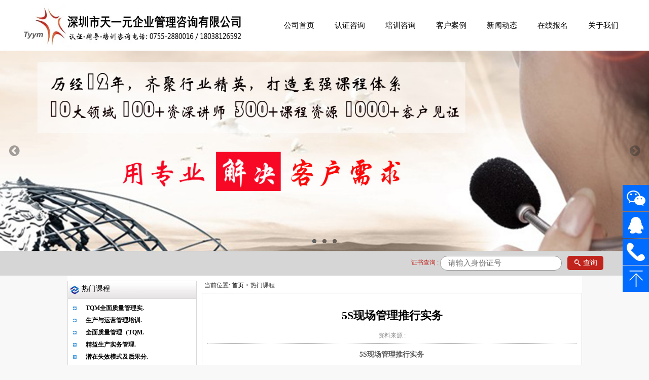

--- FILE ---
content_type: text/html; charset=UTF-8
request_url: http://www.sztyy168.com/index.php/index/i/188
body_size: 56754
content:
<!DOCTYPE html>
<html lang="zh-cn">
<head>
    <title>深圳市天一元企业管理咨询有限公司</title>
    ﻿<meta charset="UTF-8">
	<meta http-equiv="X-UA-Compatible" content="IE=edge" />
	<meta name="format-detection" content="telephone=no">
	<meta name="renderer" content="webkit">
	<meta name="viewport" content="width=device-width,initial-scale=1,maximum-scale=1,user-scalable=no">
	<meta http-equiv="Cache-Control" content="no-siteapp" />
	<meta name="description" content="深圳市天一元企业管理咨询有限公司" />
	<meta name="keywords" content="天一元,企业管理,咨询" />
	
	<link rel="stylesheet" href="http://www.sztyy168.com/css/index/default.min.css" />
	<link rel="stylesheet" type="text/css" href="http://www.sztyy168.com/css/index/main.css">
	
	<script type="text/javascript" src="http://www.sztyy168.com/js/index/lib/jquery/jquery.min.js"></script>
	<script type="text/javascript" src="http://www.sztyy168.com/js/index/lib/handlebars/handlebars.min.js"></script>
	<script type="text/javascript" src="http://www.sztyy168.com/js/index/lib/iscroll/iscroll-probe.js"></script>
	<script type="text/javascript" src="http://www.sztyy168.com/js/index/lib/amazeui/amazeui.min.js"></script>
	<script type="text/javascript" src="http://www.sztyy168.com/js/index/lib/raty/jquery.raty.js"></script>
	<script type="text/javascript" src="http://www.sztyy168.com/js/index/main.min.js?t=1"></script>
	<script type="text/javascript" src="http://www.sztyy168.com/js/index/banner.js"></script>
	<script type="text/javascript" src="http://www.sztyy168.com/js/index/MSClass.js"></script>
	
	<style>
		* { margin:0; padding:0;}
		ul, li { list-style:none;}
		#index_table2{width:100%;}
		#index_table2 tr td{padding:10px;}
		#bmtb{width:100%;border:1px dashed #868686;}
		#bmtb tr td{padding:10px;border:1px dashed #868686;}
		.am-cf{margin-top:80px;}
	</style>
</head>

<body>
	<div class="top">
		<div class="head">
			<div class="logo">
				<a href="http://www.sztyy168.com/"><img src="http://www.sztyy168.com/images/index/logo.jpg" style="width:445px;height:92px;" /></a>
			</div>
			<div class="nav">
				<div id="myslidemenu" class="jqueryslidemenu">
					<ul>
						<li><a href="http://www.sztyy168.com/">公司首页</a></li>

						<li>
										<a href='http://www.sztyy168.com/index.php/index/l/36/p/'>认证咨询</a>
										<ul class='nav02'><li><a href='http://www.sztyy168.com/index.php/index/l/36/p/'>认证咨询</a></li><li><a href='http://www.sztyy168.com/index.php/index/l/92/p/'>认证机构</a></li></ul></li><li>
										<a href='http://www.sztyy168.com/index.php/index/l/88/p/'>培训咨询</a>
										<ul class='nav03'><li><a href='http://www.sztyy168.com/index.php/index/l/88/p/'>热门课程</a></li><li><a href='http://www.sztyy168.com/index.php/index/l/91/p/'>内审员培训</a></li></ul></li><li>
										<a href='http://www.sztyy168.com/index.php/index/l/62/p/'>客户案例</a>
										<ul class='nav04'><li><a href='http://www.tyyxy.org/index.php/index/i/68'>我们的客户</a></li><li><a href='http://www.sztyy168.com/index.php/index/l/63/p/'>成功案例</a></li></ul></li><li>
										<a href='http://www.sztyy168.com/index.php/index/l/42/p/'>新闻动态</a>
										<ul class='nav05'><li><a href='http://www.sztyy168.com/index.php/index/l/42/p/'>公司动态</a></li><li><a href='http://www.sztyy168.com/index.php/index/l/43/p/'>行业动态</a></li></ul></li><li>
										<a href='http://www.tyyxy.org/index.php/index/ly'>在线报名</a>
										<ul class='nav06'></ul></li><li>
										<a href='http://www.sztyy168.com/index.php/index/l/51/p/'>关于我们</a>
										<ul class='nav07'><li><a href='http://www.tyyxy.org/index.php/index/i/5'>企业介绍</a></li><li><a href='http://www.tyyxy.org/index.php/index/l/65/p/l'>师资团队</a></li><li><a href='http://www.tyyxy.org/index.php/index/i/65'>精英团队</a></li><li><a href='http://www.tyyxy.org/index.php/index/i/194'>我们的优势</a></li><li><a href='http://www.tyyxy.org/index.php/index/i/196'>我们的心声</a></li><li><a href='http://www.sztyy168.com/'>联系我们</a></li></ul></li>						
					</ul>
				</div>
			</div>
		</div>
	</div>
	
    <div class="am-cf"></div>
    <div class="am-slider am-slider-default" data-am-flexslider="{playAfterPaused: 8000}">
        <ul class="am-slides">
			 <li><img src='http://www.sztyy168.com/images/upload/ad/20170828114732509.jpg' /></li> <li><img src='http://www.sztyy168.com/images/upload/ad/20170828114333352.jpg' /></li> <li><img src='http://www.sztyy168.com/images/upload/ad/20170823133844471.jpg' /></li>        </ul>
    </div>

    <div class="index-search">
        <div class="index-search-g">
            <div class="f-l">
                <span></span>
            </div>
            <div class="f-r">
				<form id="form1" name="form1" method="post" action="http://www.sztyy168.com/index.php/index/z">
					<span style="color:#C0241C;">证书查询 : </span>
					<input type="text" name="name" id="name" placeholder="请输入身份证号" />
					<button id="submit" style="background:#C0241C;"><i class="font">&#xe70b;</i>查询</button>
				</form>
            </div>
        </div>
    </div><link rel="stylesheet" type="text/css" href="http://www.sztyy168.com/css/index/css.css">
<style type="text/css">
.top_main{ height:140px;}
.bot_main{ height:138px;overflow:hidden}
.main_css{overflow:hidden}
.box_left .mokuai{margin-bottom:4px;}
.breadcrumb{padding:5px;border:#666666 0px solid;}
.article_show{color:rgb(136,136,136);font-size:12px;text-align:center;margin-bottom:5px;margin-top:5px;}
.articleContent{padding:5px;word-wrap: break-word; }
</style>
<div class="main_css clearfix" id="main_body">    
	<div class="box_left" style="float:left;width:255px;padding-top:5px;padding-right:0px;padding-bottom:0px;padding-left:0px;">
		<div class="mokuai box_css_3" id="mokuai_61">
			<div class="box_css_top_3">热门课程</div>
			<div class="mokuaiContent box_css_main_3">
				<div id="last_box_61">
					<ul id="ul_box_61" class="a_css_6 clearfix">
					
						<li><a href='http://www.sztyy168.com/index.php/index/i/193' target='_blank'><strong>TQM全面质量管理实.</strong></a></li><li><a href='http://www.sztyy168.com/index.php/index/i/192' target='_blank'><strong>生产与运营管理培训.</strong></a></li><li><a href='http://www.sztyy168.com/index.php/index/i/191' target='_blank'><strong>全面质量管理（TQM.</strong></a></li><li><a href='http://www.sztyy168.com/index.php/index/i/190' target='_blank'><strong>精益生产实务管理.</strong></a></li><li><a href='http://www.sztyy168.com/index.php/index/i/189' target='_blank'><strong>潜在失效模式及后果分.</strong></a></li><li><a href='http://www.sztyy168.com/index.php/index/i/188' target='_blank'><strong>5S现场管理推行实务.</strong></a></li><li><a href='http://www.sztyy168.com/index.php/index/i/187' target='_blank'><strong>金牌班组长管理能力提.</strong></a></li><li><a href='http://www.sztyy168.com/index.php/index/i/186' target='_blank'><strong>QC7大手法.</strong></a></li><li><a href='http://www.sztyy168.com/index.php/index/i/184' target='_blank'><strong>MSA测量系统分析.</strong></a></li><li><a href='http://www.sztyy168.com/index.php/index/i/183' target='_blank'><strong>五大工具.</strong></a></li><li><a href='http://www.sztyy168.com/index.php/index/i/178' target='_blank'><strong>六西格玛项目咨询.</strong></a></li><li><a href='http://www.sztyy168.com/index.php/index/i/177' target='_blank'><strong>TIM全面库存管理.</strong></a></li><li><a href='http://www.sztyy168.com/index.php/index/i/176' target='_blank'><strong>TPM 培训及咨询.</strong></a></li><li><a href='http://www.sztyy168.com/index.php/index/i/77' target='_blank'><strong>新旧QC七大工具.</strong></a></li><li><a href='http://www.sztyy168.com/index.php/index/i/75' target='_blank'><strong>VDA6.3 过程审.</strong></a></li><li><a href='http://www.sztyy168.com/index.php/index/i/29' target='_blank'><strong>精益生产实战管理培训.</strong></a></li><li><a href='http://www.sztyy168.com/index.php/index/i/26' target='_blank'><strong>车间管理七力实务班.</strong></a></li><li><a href='http://www.sztyy168.com/index.php/index/i/22' target='_blank'><strong>班组建设.</strong></a></li><li><a href='http://www.sztyy168.com/index.php/index/i/21' target='_blank'><strong>生产管理.</strong></a></li><li><a href='http://www.sztyy168.com/index.php/index/i/20' target='_blank'><strong>三体系管理认证.</strong></a></li><li><a href='http://www.sztyy168.com/index.php/index/i/16' target='_blank'><strong>精益生产高级研修班培.</strong></a></li>					</ul>
				</div>
			</div>
		</div>

		<div class="mokuai box_css_3" id="mokuai_42">
			<div class="box_css_top_3">联系我们</div>
			<div class="mokuaiContent box_css_main_3">
				<div id="last_box_42">
					<p>
						<span style="color:#333232;font-family:宋体;line-height:1.5;white-space:normal;font-size:14px;background-color:#FFFFFF;"><span style="color:#333333;font-size:14px;line-height:1.5;">深圳市天一元企业管理咨询有限公司</span></span><br style="color:#333232;font-family:宋体;line-height:25px;white-space:normal;background-color:#FFFFFF;">
						<span style="font-family:宋体;line-height:1.5;white-space:normal;color:#333333;font-size:12px;background-color:#FFFFFF;">地址：深圳市福田区园岭街道鹏盛社区八卦二路旭飞花园C栋1504&nbsp;&nbsp;&nbsp;&nbsp;&nbsp;&nbsp;&nbsp;</span><br style="color:#333232;font-family:宋体;line-height:25px;white-space:normal;background-color:#FFFFFF;">
						<span style="font-family:宋体;line-height:1.5;white-space:normal;color:#333333;font-size:12px;background-color:#FFFFFF;">电话：0755-25880016</span><br style="color:#333232;font-family:宋体;line-height:25px;white-space:normal;background-color:#FFFFFF;">
						<span style="font-family:宋体;line-height:1.5;white-space:normal;color:#333333;font-size:12px;background-color:#FFFFFF;">传真：0755-25880016</span><br style="color:#333232;font-family:宋体;line-height:25px;white-space:normal;background-color:#FFFFFF;">
						<span style="font-family:宋体;line-height:1.5;white-space:normal;color:#333333;font-size:12px;background-color:#FFFFFF;">手机：18038126592&nbsp;</span><br style="color:#333232;font-family:宋体;line-height:25px;white-space:normal;background-color:#FFFFFF;">
						<span style="font-family:宋体;line-height:1.5;white-space:normal;color:#333333;font-size:12px;background-color:#FFFFFF;">邮箱:sztyy666@vip.126.com</span><span style="font-family:宋体;line-height:1.5;white-space:normal;color:#333333;font-size:12px;background-color:#FFFFFF;"></span><br style="color:#333232;font-family:宋体;line-height:25px;white-space:normal;background-color:#FFFFFF;">
						<span style="font-family:宋体;line-height:1.5;white-space:normal;color:#333333;font-size:12px;background-color:#FFFFFF;">网址:</span><a href="http://www.sztyy168.com" style="color:#000000;outline:none;text-decoration:none;font-family:宋体;line-height:25px;white-space:normal;background-color:#FFFFFF;"><span style="color:#333333;font-size:12px;line-height:1.5;">www.sztyy168.com</span></a><span style="font-family:宋体;line-height:1.5;white-space:normal;color:#333333;font-size:12px;background-color:#FFFFFF;">&nbsp;&nbsp;</span> 
					</p>
				</div>
			</div>
		</div>

	</div>

	<div class="box_right" style="float:right;width:750px">
		<div class="breadcrumb">当前位置:
			<a href="http://www.tyyxy.org/">首页</a> &gt; 
			热门课程		</div>

		<div class="box_css_3">
			<div class="box_css_main_3">
				<h1 style="color:#000000;font-size:22px;padding-top:20px;padding-right:2px;padding-bottom:3px;padding-left:4px;text-align:center">5S现场管理推行实务</h1>
				<div class="article_show clearfix" style="padding:5px 0;border-bottom:1px dotted ">
					<div>资料来源 : </div>
				</div>

				<div class="articleContent" style="color:#434343;font-size:12px;line-height:25px;">
					<div>
						<p style="text-align:center;margin-top: 0px; margin-bottom: 0px; padding: 0px; color: rgb(90, 90, 90); font-family: 微软雅黑; font-size: 12px; line-height: 24px; white-space: normal; background-color: rgb(255, 255, 255);"><span style="font-size: 14px; font-family: 宋体, SimSun;"><strong>5S</strong><strong>现场管理推行实务</strong></span></p><p style="margin-top: 0px; margin-bottom: 0px; padding: 0px; color: rgb(90, 90, 90); font-family: 微软雅黑; font-size: 12px; line-height: 24px; white-space: normal; background-color: rgb(255, 255, 255);"><span style="font-size: 14px; font-family: 宋体, SimSun;"><strong>&nbsp;</strong></span></p><p style="margin-top: 0px; margin-bottom: 0px; padding: 0px; color: rgb(90, 90, 90); font-family: 微软雅黑; font-size: 12px; line-height: 24px; white-space: normal; background-color: rgb(255, 255, 255);"><span style="font-size: 14px; font-family: 宋体, SimSun;"><strong><span style="font-family: 宋体, SimSun; font-size: 14px; color: rgb(51, 127, 229);">课程背景：</span></strong></span></p><p style="margin-top: 0px; margin-bottom: 0px; padding: 0px; color: rgb(90, 90, 90); font-family: 微软雅黑; font-size: 12px; line-height: 24px; white-space: normal; background-color: rgb(255, 255, 255);"><span style="font-size: 14px; font-family: 宋体, SimSun;">在许多制造型企业的工厂现场，我们常可以看到治具、工具凌乱摆放，机器设备布满灰尘且未定位标识，原材料、半成品、在制品、成品、不良品、辅材摆放杂乱无章，未加以合理定置，作业区、物流区、办公区未明确规划且标识不清，工人衣着不整，士气低落，浪费现象随处可见，解决这些疑难杂症，唯有落实推行5S现场管理。</span></p><p style="margin-top: 0px; margin-bottom: 0px; padding: 0px; color: rgb(90, 90, 90); font-family: 微软雅黑; font-size: 12px; line-height: 24px; white-space: normal; background-color: rgb(255, 255, 255);"><span style="font-size: 14px; font-family: 宋体, SimSun;">&nbsp;</span></p><p style="margin-top: 0px; margin-bottom: 0px; padding: 0px; color: rgb(90, 90, 90); font-family: 微软雅黑; font-size: 12px; line-height: 24px; white-space: normal; background-color: rgb(255, 255, 255);"><span style="font-size: 14px; font-family: 宋体, SimSun;"><strong><span style="font-family: 宋体, SimSun; font-size: 14px; color: rgb(51, 127, 229);">课程目的：</span></strong></span></p><p style="margin-top: 0px; margin-bottom: 0px; padding: 0px; color: rgb(90, 90, 90); font-family: 微软雅黑; font-size: 12px; line-height: 24px; white-space: normal; background-color: rgb(255, 255, 255);"><span style="font-size: 14px; font-family: 宋体, SimSun;">5S管理是全世界制造型企业通用的管理语言，是日本工业企业崛起的重要法宝，推进5S管理是一项艰巨的企业变革工作，不少企业借推进5S管理而摆脱经营困境，并逐渐树立品牌，同时也有不少企业在推进5S管理过程中，阻力重重、流于形式，最终落得半途而废，一紧、二松、三跨台、四重来；5S说起来重要,做起来次要,忙起来不要;很形象地概括了目前5S推行工作的现状。本课程以企业推进5S工作的实际案例作为背景，指导企业正确地推行5S。</span></p><p style="margin-top: 0px; margin-bottom: 0px; padding: 0px; color: rgb(90, 90, 90); font-family: 微软雅黑; font-size: 12px; line-height: 24px; white-space: normal; background-color: rgb(255, 255, 255);"><span style="font-size: 14px; font-family: 宋体, SimSun;">&nbsp;</span></p><p style="margin-top: 0px; margin-bottom: 0px; padding: 0px; color: rgb(90, 90, 90); font-family: 微软雅黑; font-size: 12px; line-height: 24px; white-space: normal; background-color: rgb(255, 255, 255);"><span style="font-size: 14px; font-family: 宋体, SimSun;"><strong><span style="font-family: 宋体, SimSun; font-size: 14px; color: rgb(51, 127, 229);">授课对象：&nbsp;</span></strong>全体员工</span></p><p style="margin-top: 0px; margin-bottom: 0px; padding: 0px; color: rgb(90, 90, 90); font-family: 微软雅黑; font-size: 12px; line-height: 24px; white-space: normal; background-color: rgb(255, 255, 255);"><span style="font-size: 14px; font-family: 宋体, SimSun;"><strong><span style="font-family: 宋体, SimSun; font-size: 14px; color: rgb(51, 127, 229);">授课时间：</span></strong>&nbsp;2天</span></p><p style="margin-top: 0px; margin-bottom: 0px; padding: 0px; color: rgb(90, 90, 90); font-family: 微软雅黑; font-size: 12px; line-height: 24px; white-space: normal; background-color: rgb(255, 255, 255);"><span style="font-size: 14px; font-family: 宋体, SimSun;">&nbsp;</span></p><p style="margin-top: 0px; margin-bottom: 0px; padding: 0px; color: rgb(90, 90, 90); font-family: 微软雅黑; font-size: 12px; line-height: 24px; white-space: normal; background-color: rgb(255, 255, 255);"><span style="font-size: 14px; font-family: 宋体, SimSun;"><strong><span style="font-family: 宋体, SimSun; font-size: 14px; color: rgb(51, 127, 229);">课程提纲：</span></strong></span></p><p style="margin-top: 0px; margin-bottom: 0px; padding: 0px; color: rgb(90, 90, 90); font-family: 微软雅黑; font-size: 12px; line-height: 24px; white-space: normal; background-color: rgb(255, 255, 255);"><span style="font-size: 14px; font-family: 宋体, SimSun;">日本企业成功的二大秘诀</span></p><p style="margin-top: 0px; margin-bottom: 0px; padding: 0px; color: rgb(90, 90, 90); font-family: 微软雅黑; font-size: 12px; line-height: 24px; white-space: normal; background-color: rgb(255, 255, 255);"><span style="font-size: 14px; font-family: 宋体, SimSun;"><strong>第一部分：5S神韵概述</strong></span></p><p style="margin-top: 0px; margin-bottom: 0px; padding: 0px; color: rgb(90, 90, 90); font-family: 微软雅黑; font-size: 12px; line-height: 24px; white-space: normal; background-color: rgb(255, 255, 255);"><span style="font-size: 14px; font-family: 宋体, SimSun;">5S内涵</span></p><p style="margin-top: 0px; margin-bottom: 0px; padding: 0px; color: rgb(90, 90, 90); font-family: 微软雅黑; font-size: 12px; line-height: 24px; white-space: normal; background-color: rgb(255, 255, 255);"><span style="font-size: 14px; font-family: 宋体, SimSun;">5S是无形的广告</span></p><p style="margin-top: 0px; margin-bottom: 0px; padding: 0px; color: rgb(90, 90, 90); font-family: 微软雅黑; font-size: 12px; line-height: 24px; white-space: normal; background-color: rgb(255, 255, 255);"><span style="font-size: 14px; font-family: 宋体, SimSun;">5S是品牌的守护神</span></p><p style="margin-top: 0px; margin-bottom: 0px; padding: 0px; color: rgb(90, 90, 90); font-family: 微软雅黑; font-size: 12px; line-height: 24px; white-space: normal; background-color: rgb(255, 255, 255);"><span style="font-size: 14px; font-family: 宋体, SimSun;">5S是节约降耗能手</span></p><p style="margin-top: 0px; margin-bottom: 0px; padding: 0px; color: rgb(90, 90, 90); font-family: 微软雅黑; font-size: 12px; line-height: 24px; white-space: normal; background-color: rgb(255, 255, 255);"><span style="font-size: 14px; font-family: 宋体, SimSun;">5S是交货期的保证</span></p><p style="margin-top: 0px; margin-bottom: 0px; padding: 0px; color: rgb(90, 90, 90); font-family: 微软雅黑; font-size: 12px; line-height: 24px; white-space: normal; background-color: rgb(255, 255, 255);"><span style="font-size: 14px; font-family: 宋体, SimSun;">5S是高效率的前提</span></p><p style="margin-top: 0px; margin-bottom: 0px; padding: 0px; color: rgb(90, 90, 90); font-family: 微软雅黑; font-size: 12px; line-height: 24px; white-space: normal; background-color: rgb(255, 255, 255);"><span style="font-size: 14px; font-family: 宋体, SimSun;">5S是标准化的推动者</span></p><p style="margin-top: 0px; margin-bottom: 0px; padding: 0px; color: rgb(90, 90, 90); font-family: 微软雅黑; font-size: 12px; line-height: 24px; white-space: normal; background-color: rgb(255, 255, 255);"><span style="font-size: 14px; font-family: 宋体, SimSun;">5S是安全的保障</span></p><p style="margin-top: 0px; margin-bottom: 0px; padding: 0px; color: rgb(90, 90, 90); font-family: 微软雅黑; font-size: 12px; line-height: 24px; white-space: normal; background-color: rgb(255, 255, 255);"><span style="font-size: 14px; font-family: 宋体, SimSun;">5S具有超强的凝聚力</span></p><p style="margin-top: 0px; margin-bottom: 0px; padding: 0px; color: rgb(90, 90, 90); font-family: 微软雅黑; font-size: 12px; line-height: 24px; white-space: normal; background-color: rgb(255, 255, 255);"><span style="font-size: 14px; font-family: 宋体, SimSun;">5S的重点内容</span></p><p style="margin-top: 0px; margin-bottom: 0px; padding: 0px; color: rgb(90, 90, 90); font-family: 微软雅黑; font-size: 12px; line-height: 24px; white-space: normal; background-color: rgb(255, 255, 255);"><span style="font-size: 14px; font-family: 宋体, SimSun;">　</span></p><p style="margin-top: 0px; margin-bottom: 0px; padding: 0px; color: rgb(90, 90, 90); font-family: 微软雅黑; font-size: 12px; line-height: 24px; white-space: normal; background-color: rgb(255, 255, 255);"><span style="font-size: 14px; font-family: 宋体, SimSun;"><strong>第二部分：5S推进重点</strong></span></p><p style="margin-top: 0px; margin-bottom: 0px; padding: 0px; color: rgb(90, 90, 90); font-family: 微软雅黑; font-size: 12px; line-height: 24px; white-space: normal; background-color: rgb(255, 255, 255);"><span style="font-size: 14px; font-family: 宋体, SimSun;">整理定义图</span></p><p style="margin-top: 0px; margin-bottom: 0px; padding: 0px; color: rgb(90, 90, 90); font-family: 微软雅黑; font-size: 12px; line-height: 24px; white-space: normal; background-color: rgb(255, 255, 255);"><span style="font-size: 14px; font-family: 宋体, SimSun;">要与不要物品判断三法则</span></p><p style="margin-top: 0px; margin-bottom: 0px; padding: 0px; color: rgb(90, 90, 90); font-family: 微软雅黑; font-size: 12px; line-height: 24px; white-space: normal; background-color: rgb(255, 255, 255);"><span style="font-size: 14px; font-family: 宋体, SimSun;">不要什么</span></p><p style="margin-top: 0px; margin-bottom: 0px; padding: 0px; color: rgb(90, 90, 90); font-family: 微软雅黑; font-size: 12px; line-height: 24px; white-space: normal; background-color: rgb(255, 255, 255);"><span style="font-size: 14px; font-family: 宋体, SimSun;">必需品与非必需品的处理方法</span></p><p style="margin-top: 0px; margin-bottom: 0px; padding: 0px; color: rgb(90, 90, 90); font-family: 微软雅黑; font-size: 12px; line-height: 24px; white-space: normal; background-color: rgb(255, 255, 255);"><span style="font-size: 14px; font-family: 宋体, SimSun;">推行整理的步骤</span></p><p style="margin-top: 0px; margin-bottom: 0px; padding: 0px; color: rgb(90, 90, 90); font-family: 微软雅黑; font-size: 12px; line-height: 24px; white-space: normal; background-color: rgb(255, 255, 255);"><span style="font-size: 14px; font-family: 宋体, SimSun;">整顿定义图</span></p><p style="margin-top: 0px; margin-bottom: 0px; padding: 0px; color: rgb(90, 90, 90); font-family: 微软雅黑; font-size: 12px; line-height: 24px; white-space: normal; background-color: rgb(255, 255, 255);"><span style="font-size: 14px; font-family: 宋体, SimSun;">以沙盘演练确定物品放置位置</span></p><p style="margin-top: 0px; margin-bottom: 0px; padding: 0px; color: rgb(90, 90, 90); font-family: 微软雅黑; font-size: 12px; line-height: 24px; white-space: normal; background-color: rgb(255, 255, 255);"><span style="font-size: 14px; font-family: 宋体, SimSun;">定位颜色标准</span></p><p style="margin-top: 0px; margin-bottom: 0px; padding: 0px; color: rgb(90, 90, 90); font-family: 微软雅黑; font-size: 12px; line-height: 24px; white-space: normal; background-color: rgb(255, 255, 255);"><span style="font-size: 14px; font-family: 宋体, SimSun;">推行整顿步骤一</span></p><p style="margin-top: 0px; margin-bottom: 0px; padding: 0px; color: rgb(90, 90, 90); font-family: 微软雅黑; font-size: 12px; line-height: 24px; white-space: normal; background-color: rgb(255, 255, 255);"><span style="font-size: 14px; font-family: 宋体, SimSun;">推行整顿步骤二</span></p><p style="margin-top: 0px; margin-bottom: 0px; padding: 0px; color: rgb(90, 90, 90); font-family: 微软雅黑; font-size: 12px; line-height: 24px; white-space: normal; background-color: rgb(255, 255, 255);"><span style="font-size: 14px; font-family: 宋体, SimSun;">整顿案例展示一</span></p><p style="margin-top: 0px; margin-bottom: 0px; padding: 0px; color: rgb(90, 90, 90); font-family: 微软雅黑; font-size: 12px; line-height: 24px; white-space: normal; background-color: rgb(255, 255, 255);"><span style="font-size: 14px; font-family: 宋体, SimSun;">整顿案例展示二</span></p><p style="margin-top: 0px; margin-bottom: 0px; padding: 0px; color: rgb(90, 90, 90); font-family: 微软雅黑; font-size: 12px; line-height: 24px; white-space: normal; background-color: rgb(255, 255, 255);"><span style="font-size: 14px; font-family: 宋体, SimSun;">整顿案例展示三</span></p><p style="margin-top: 0px; margin-bottom: 0px; padding: 0px; color: rgb(90, 90, 90); font-family: 微软雅黑; font-size: 12px; line-height: 24px; white-space: normal; background-color: rgb(255, 255, 255);"><span style="font-size: 14px; font-family: 宋体, SimSun;">整顿案例展示四</span></p><p style="margin-top: 0px; margin-bottom: 0px; padding: 0px; color: rgb(90, 90, 90); font-family: 微软雅黑; font-size: 12px; line-height: 24px; white-space: normal; background-color: rgb(255, 255, 255);"><span style="font-size: 14px; font-family: 宋体, SimSun;">按工艺流程布局实战案例#</span></p><p style="margin-top: 0px; margin-bottom: 0px; padding: 0px; color: rgb(90, 90, 90); font-family: 微软雅黑; font-size: 12px; line-height: 24px; white-space: normal; background-color: rgb(255, 255, 255);"><span style="font-size: 14px; font-family: 宋体, SimSun;">仓库四号定位实战案例#</span></p><p style="margin-top: 0px; margin-bottom: 0px; padding: 0px; color: rgb(90, 90, 90); font-family: 微软雅黑; font-size: 12px; line-height: 24px; white-space: normal; background-color: rgb(255, 255, 255);"><span style="font-size: 14px; font-family: 宋体, SimSun;">清扫定义图</span></p><p style="margin-top: 0px; margin-bottom: 0px; padding: 0px; color: rgb(90, 90, 90); font-family: 微软雅黑; font-size: 12px; line-height: 24px; white-space: normal; background-color: rgb(255, 255, 255);"><span style="font-size: 14px; font-family: 宋体, SimSun;">推进清扫步骤一</span></p><p style="margin-top: 0px; margin-bottom: 0px; padding: 0px; color: rgb(90, 90, 90); font-family: 微软雅黑; font-size: 12px; line-height: 24px; white-space: normal; background-color: rgb(255, 255, 255);"><span style="font-size: 14px; font-family: 宋体, SimSun;">推进清扫步骤二</span></p><p style="margin-top: 0px; margin-bottom: 0px; padding: 0px; color: rgb(90, 90, 90); font-family: 微软雅黑; font-size: 12px; line-height: 24px; white-space: normal; background-color: rgb(255, 255, 255);"><span style="font-size: 14px; font-family: 宋体, SimSun;">推进清扫步骤三</span></p><p style="margin-top: 0px; margin-bottom: 0px; padding: 0px; color: rgb(90, 90, 90); font-family: 微软雅黑; font-size: 12px; line-height: 24px; white-space: normal; background-color: rgb(255, 255, 255);"><span style="font-size: 14px; font-family: 宋体, SimSun;">清扫作业规范案例</span></p><p style="margin-top: 0px; margin-bottom: 0px; padding: 0px; color: rgb(90, 90, 90); font-family: 微软雅黑; font-size: 12px; line-height: 24px; white-space: normal; background-color: rgb(255, 255, 255);"><span style="font-size: 14px; font-family: 宋体, SimSun;">清洁定义图</span></p><p style="margin-top: 0px; margin-bottom: 0px; padding: 0px; color: rgb(90, 90, 90); font-family: 微软雅黑; font-size: 12px; line-height: 24px; white-space: normal; background-color: rgb(255, 255, 255);"><span style="font-size: 14px; font-family: 宋体, SimSun;">落实前面3S的工作</span></p><p style="margin-top: 0px; margin-bottom: 0px; padding: 0px; color: rgb(90, 90, 90); font-family: 微软雅黑; font-size: 12px; line-height: 24px; white-space: normal; background-color: rgb(255, 255, 255);"><span style="font-size: 14px; font-family: 宋体, SimSun;">作业台、椅子的3S</span></p><p style="margin-top: 0px; margin-bottom: 0px; padding: 0px; color: rgb(90, 90, 90); font-family: 微软雅黑; font-size: 12px; line-height: 24px; white-space: normal; background-color: rgb(255, 255, 255);"><span style="font-size: 14px; font-family: 宋体, SimSun;">货架的3S</span></p><p style="margin-top: 0px; margin-bottom: 0px; padding: 0px; color: rgb(90, 90, 90); font-family: 微软雅黑; font-size: 12px; line-height: 24px; white-space: normal; background-color: rgb(255, 255, 255);"><span style="font-size: 14px; font-family: 宋体, SimSun;">通道的3S</span></p><p style="margin-top: 0px; margin-bottom: 0px; padding: 0px; color: rgb(90, 90, 90); font-family: 微软雅黑; font-size: 12px; line-height: 24px; white-space: normal; background-color: rgb(255, 255, 255);"><span style="font-size: 14px; font-family: 宋体, SimSun;">设备的3S</span></p><p style="margin-top: 0px; margin-bottom: 0px; padding: 0px; color: rgb(90, 90, 90); font-family: 微软雅黑; font-size: 12px; line-height: 24px; white-space: normal; background-color: rgb(255, 255, 255);"><span style="font-size: 14px; font-family: 宋体, SimSun;">办公台的3S</span></p><p style="margin-top: 0px; margin-bottom: 0px; padding: 0px; color: rgb(90, 90, 90); font-family: 微软雅黑; font-size: 12px; line-height: 24px; white-space: normal; background-color: rgb(255, 255, 255);"><span style="font-size: 14px; font-family: 宋体, SimSun;">文件资料的3S</span></p><p style="margin-top: 0px; margin-bottom: 0px; padding: 0px; color: rgb(90, 90, 90); font-family: 微软雅黑; font-size: 12px; line-height: 24px; white-space: normal; background-color: rgb(255, 255, 255);"><span style="font-size: 14px; font-family: 宋体, SimSun;">公共场所的3S</span></p><p style="margin-top: 0px; margin-bottom: 0px; padding: 0px; color: rgb(90, 90, 90); font-family: 微软雅黑; font-size: 12px; line-height: 24px; white-space: normal; background-color: rgb(255, 255, 255);"><span style="font-size: 14px; font-family: 宋体, SimSun;">日常确认表</span></p><p style="margin-top: 0px; margin-bottom: 0px; padding: 0px; color: rgb(90, 90, 90); font-family: 微软雅黑; font-size: 12px; line-height: 24px; white-space: normal; background-color: rgb(255, 255, 255);"><span style="font-size: 14px; font-family: 宋体, SimSun;">素养定义图</span></p><p style="margin-top: 0px; margin-bottom: 0px; padding: 0px; color: rgb(90, 90, 90); font-family: 微软雅黑; font-size: 12px; line-height: 24px; white-space: normal; background-color: rgb(255, 255, 255);"><span style="font-size: 14px; font-family: 宋体, SimSun;">素养三要素</span></p><p style="margin-top: 0px; margin-bottom: 0px; padding: 0px; color: rgb(90, 90, 90); font-family: 微软雅黑; font-size: 12px; line-height: 24px; white-space: normal; background-color: rgb(255, 255, 255);"><span style="font-size: 14px; font-family: 宋体, SimSun;">推进素养的步骤</span></p><p style="margin-top: 0px; margin-bottom: 0px; padding: 0px; color: rgb(90, 90, 90); font-family: 微软雅黑; font-size: 12px; line-height: 24px; white-space: normal; background-color: rgb(255, 255, 255);"><span style="font-size: 14px; font-family: 宋体, SimSun;">素养具体实例一</span></p><p style="margin-top: 0px; margin-bottom: 0px; padding: 0px; color: rgb(90, 90, 90); font-family: 微软雅黑; font-size: 12px; line-height: 24px; white-space: normal; background-color: rgb(255, 255, 255);"><span style="font-size: 14px; font-family: 宋体, SimSun;">素养具体实例二</span></p><p style="margin-top: 0px; margin-bottom: 0px; padding: 0px; color: rgb(90, 90, 90); font-family: 微软雅黑; font-size: 12px; line-height: 24px; white-space: normal; background-color: rgb(255, 255, 255);"><span style="font-size: 14px; font-family: 宋体, SimSun;">素养具体实例三</span></p><p style="margin-top: 0px; margin-bottom: 0px; padding: 0px; color: rgb(90, 90, 90); font-family: 微软雅黑; font-size: 12px; line-height: 24px; white-space: normal; background-color: rgb(255, 255, 255);"><span style="font-size: 14px; font-family: 宋体, SimSun;">素养具体实例四</span></p><p style="margin-top: 0px; margin-bottom: 0px; padding: 0px; color: rgb(90, 90, 90); font-family: 微软雅黑; font-size: 12px; line-height: 24px; white-space: normal; background-color: rgb(255, 255, 255);"><span style="font-size: 14px; font-family: 宋体, SimSun;">生产现场5S活动表</span></p><p style="margin-top: 0px; margin-bottom: 0px; padding: 0px; color: rgb(90, 90, 90); font-family: 微软雅黑; font-size: 12px; line-height: 24px; white-space: normal; background-color: rgb(255, 255, 255);"><span style="font-size: 14px; font-family: 宋体, SimSun;">生产现场5S检查表</span></p><p style="margin-top: 0px; margin-bottom: 0px; padding: 0px; color: rgb(90, 90, 90); font-family: 微软雅黑; font-size: 12px; line-height: 24px; white-space: normal; background-color: rgb(255, 255, 255);"><span style="font-size: 14px; font-family: 宋体, SimSun;">办公室5S活动表</span></p><p style="margin-top: 0px; margin-bottom: 0px; padding: 0px; color: rgb(90, 90, 90); font-family: 微软雅黑; font-size: 12px; line-height: 24px; white-space: normal; background-color: rgb(255, 255, 255);"><span style="font-size: 14px; font-family: 宋体, SimSun;">办公室5S检查表</span></p><p style="margin-top: 0px; margin-bottom: 0px; padding: 0px; color: rgb(90, 90, 90); font-family: 微软雅黑; font-size: 12px; line-height: 24px; white-space: normal; background-color: rgb(255, 255, 255);"><span style="font-size: 14px; font-family: 宋体, SimSun;">&nbsp;</span></p><p style="margin-top: 0px; margin-bottom: 0px; padding: 0px; color: rgb(90, 90, 90); font-family: 微软雅黑; font-size: 12px; line-height: 24px; white-space: normal; background-color: rgb(255, 255, 255);"><span style="font-size: 14px; font-family: 宋体, SimSun;"><strong>第三部分：5S推进体制</strong></span></p><p style="margin-top: 0px; margin-bottom: 0px; padding: 0px; color: rgb(90, 90, 90); font-family: 微软雅黑; font-size: 12px; line-height: 24px; white-space: normal; background-color: rgb(255, 255, 255);"><span style="font-size: 14px; font-family: 宋体, SimSun;">5S活动导入流程图</span></p><p style="margin-top: 0px; margin-bottom: 0px; padding: 0px; color: rgb(90, 90, 90); font-family: 微软雅黑; font-size: 12px; line-height: 24px; white-space: normal; background-color: rgb(255, 255, 255);"><span style="font-size: 14px; font-family: 宋体, SimSun;">设定5S推行方针及目标</span></p><p style="margin-top: 0px; margin-bottom: 0px; padding: 0px; color: rgb(90, 90, 90); font-family: 微软雅黑; font-size: 12px; line-height: 24px; white-space: normal; background-color: rgb(255, 255, 255);"><span style="font-size: 14px; font-family: 宋体, SimSun;">制定5S工作推行计划</span></p><p style="margin-top: 0px; margin-bottom: 0px; padding: 0px; color: rgb(90, 90, 90); font-family: 微软雅黑; font-size: 12px; line-height: 24px; white-space: normal; background-color: rgb(255, 255, 255);"><span style="font-size: 14px; font-family: 宋体, SimSun;">5S推行步骤图</span></p><p style="margin-top: 0px; margin-bottom: 0px; padding: 0px; color: rgb(90, 90, 90); font-family: 微软雅黑; font-size: 12px; line-height: 24px; white-space: normal; background-color: rgb(255, 255, 255);"><span style="font-size: 14px; font-family: 宋体, SimSun;">　</span></p><p style="margin-top: 0px; margin-bottom: 0px; padding: 0px; color: rgb(90, 90, 90); font-family: 微软雅黑; font-size: 12px; line-height: 24px; white-space: normal; background-color: rgb(255, 255, 255);"><span style="font-size: 14px; font-family: 宋体, SimSun;"><strong>第四部分：5S推行手法</strong></span></p><p style="margin-top: 0px; margin-bottom: 0px; padding: 0px; color: rgb(90, 90, 90); font-family: 微软雅黑; font-size: 12px; line-height: 24px; white-space: normal; background-color: rgb(255, 255, 255);"><span style="font-size: 14px; font-family: 宋体, SimSun;">目视管理</span></p><p style="margin-top: 0px; margin-bottom: 0px; padding: 0px; color: rgb(90, 90, 90); font-family: 微软雅黑; font-size: 12px; line-height: 24px; white-space: normal; background-color: rgb(255, 255, 255);"><span style="font-size: 14px; font-family: 宋体, SimSun;">目视管理图片展示</span></p><p style="margin-top: 0px; margin-bottom: 0px; padding: 0px; color: rgb(90, 90, 90); font-family: 微软雅黑; font-size: 12px; line-height: 24px; white-space: normal; background-color: rgb(255, 255, 255);"><span style="font-size: 14px; font-family: 宋体, SimSun;">目视管理实战训练系列</span></p><p style="margin-top: 0px; margin-bottom: 0px; padding: 0px; color: rgb(90, 90, 90); font-family: 微软雅黑; font-size: 12px; line-height: 24px; white-space: normal; background-color: rgb(255, 255, 255);"><span style="font-size: 14px; font-family: 宋体, SimSun;">识别管理</span></p><p style="margin-top: 0px; margin-bottom: 0px; padding: 0px; color: rgb(90, 90, 90); font-family: 微软雅黑; font-size: 12px; line-height: 24px; white-space: normal; background-color: rgb(255, 255, 255);"><span style="font-size: 14px; font-family: 宋体, SimSun;">红牌作战</span></p><p style="margin-top: 0px; margin-bottom: 0px; padding: 0px; color: rgb(90, 90, 90); font-family: 微软雅黑; font-size: 12px; line-height: 24px; white-space: normal; background-color: rgb(255, 255, 255);"><span style="font-size: 14px; font-family: 宋体, SimSun;">定点拍摄</span></p><p style="margin-top: 0px; margin-bottom: 0px; padding: 0px; color: rgb(90, 90, 90); font-family: 微软雅黑; font-size: 12px; line-height: 24px; white-space: normal; background-color: rgb(255, 255, 255);"><span style="font-size: 14px; font-family: 宋体, SimSun;">案例展示及研讨：惠州某外资企业5S推行实例＃</span></p><p><br/></p>					</div>

					<div style='margin-top:20px;'>
						<form action="http://www.sztyy168.com/index.php/index/liuyan" method="post">
							<table id="bmtb" width="100%" border="0" cellspacing="0" cellpadding="0">
								<tr>
									<td width="120" height="36" align="right">联系人：</td>
									<td height="36"><input type="text" name="name" id="lxrname" class="ftext" /></td>
								</tr> 
								<tr>
									<td align="right">性别： </td>
									<td>
										<input type="radio" name="sex" value="男" checked="checked" />男
										<input type="radio" name="sex" value="女" />女
									</td>
								</tr>
								<tr>
									<td width="120" height="36" align="right">课程名称：</td>
									<td height="36">
										<select name="xiangmu">
											<option value="">请选择课程</option>
											<option value="危化品安全管理">危化品安全管理</option>
											<option value="GD&amp;T-美国/欧洲几何尺寸和公差高级培训">GD&amp;T-美国/欧洲几何尺寸和公差高级培训</option>
											<option value="销售心理学与客户沟通技巧">销售心理学与客户沟通技巧</option>
											<option value="TTT-高级培训师全能培训">TTT-高级培训师全能培训</option>
											<option value="贸易合同条款/贸易术语/关务合规和进出口实操重点">贸易合同条款/贸易术语/关务合规和进出口实操重点</option>
											<option value="压力与情绪管理">压力与情绪管理</option>
											<option value="人力资源如何成业务部门的合作伙伴HRBP">人力资源如何成业务部门的合作伙伴HRBP</option>
											<option value="客户投诉处理及应对技巧">客户投诉处理及应对技巧</option>
											<option value="战略采购管理制定与供应市场开发-高级采购管理">战略采购管理制定与供应市场开发-高级采购管理</option>
											<option value="制造过程审核">制造过程审核</option>
											<option value="制造业新产品导入-NPI实务特训">制造业新产品导入-NPI实务特训</option>
											<option value="ISO 9001:2015质量管理体系 标准理解、实施及内部审核员培训">ISO 9001:2015质量管理体系 标准理解、实施及内部审核员培训</option>
											<option value="8D质量问题解决">8D质量问题解决</option>
											<option value="DOE 实验设计实战应用">DOE 实验设计实战应用</option>
											<option value="大客户顾问式销售与谈判技巧">大客户顾问式销售与谈判技巧</option>
											<option value="TQM-全面质量管理">TQM-全面质量管理</option>
											<option value="6Sigma准绿带培训 （六西格玛基本方法及工具应用）">6Sigma准绿带培训 （六西格玛基本方法及工具应用）</option>
											<option value="IATF 16949:2016 汽车业质量管理体系标准理解、 实施及内部审核员培训">IATF 16949:2016 汽车业质量管理体系标准理解、 实施及内部审核员培训</option>
											<option value="向华为学管理：研发项目管理工具与模板">向华为学管理：研发项目管理工具与模板</option>
											<option value="完美合同-采购及销售人员必备合同法律知识&amp;风险防控">完美合同-采购及销售人员必备合同法律知识&amp;风险防控</option>
											<option value="ISO 9001:2015 &amp; ISO 14001:2015 &amp; OHSAS 18001:2007三标管理体系标准理解、实施及内审员培训">ISO 9001:2015 &amp; ISO 14001:2015 &amp; OHSAS 18001:2007三标管理体系标准理解、实施及内审员培训</option>
											<option value="生产准备流程与产品制造成本分析">生产准备流程与产品制造成本分析</option>
											<option value="现代管理者沟通影响力与领导力提升">现代管理者沟通影响力与领导力提升</option>
											<option value="ISO 9001:2015质量管理体系 标准理解、实施及内部审核员培训">ISO 9001:2015质量管理体系 标准理解、实施及内部审核员培训</option>
											<option value="制造过程审核">制造过程审核</option>
											<option value="精益生产全景式实战模拟及工具运用">精益生产全景式实战模拟及工具运用</option>
											<option value="许盛华培训经理训练营独家课程--互联网+时代培训体系建立及工具运用-赠送培训系统软件">许盛华培训经理训练营独家课程--互联网+时代培训体系建立及工具运用-赠送培训系统软件</option>
											<option value="ISO 14001:2015&amp;ISO 9001:2015管理体系标准理解、实施及内审员培训">ISO 14001:2015&amp;ISO 9001:2015管理体系标准理解、实施及内审员培训</option>
											<option value="精细化的工厂设备维护管理">精细化的工厂设备维护管理</option>
											<option value="IATF 16949:2016 汽车业质量管理体系标准理解、 实施及内部审核员培训">IATF 16949:2016 汽车业质量管理体系标准理解、 实施及内部审核员培训</option>
											<option value="现场质量管理与突破性快速改善（问题分析与解决）">现场质量管理与突破性快速改善（问题分析与解决）</option>
											<option value="ISO 9001:2015质量管理体系 标准理解、实施及内部审核员培训">ISO 9001:2015质量管理体系 标准理解、实施及内部审核员培训</option>
											<option value="让供应商和我们一起成长 -供应商开发、选择、考核与关系管理">让供应商和我们一起成长 -供应商开发、选择、考核与关系管理</option>
											<option value="EHS专业能力提高班（机械/电气/上锁挂牌/承包商管理）">EHS专业能力提高班（机械/电气/上锁挂牌/承包商管理）</option>
											<option value="PMC-制造业生产计划与物料控制">PMC-制造业生产计划与物料控制</option>
											<option value="供应链库存优化与需求管理">供应链库存优化与需求管理</option>
											<option value="抽样检验与品质保证">抽样检验与品质保证</option>
											<option value="新旧QC七大工具（十四个质量工具）">新旧QC七大工具（十四个质量工具）</option>
											<option value="SPC&amp;MSA">SPC&amp;MSA</option>
											<option value="ISO 9001:2015 &amp; ISO 14001:2015 &amp; OHSAS 18001:2007三标管理体系标准理解、实施及内审员培训">ISO 9001:2015 &amp; ISO 14001:2015 &amp; OHSAS 18001:2007三标管理体系标准理解、实施及内审员培训</option>
											<option value="多品种小批量下的生产计划与排程管理">多品种小批量下的生产计划与排程管理</option>
											<option value="FMEA&amp;APQP&amp;PPAP">FMEA&amp;APQP&amp;PPAP</option>
											<option value="如何开展TPM全员自主维护活动">如何开展TPM全员自主维护活动</option>
											<option value="ISO 9001:2015质量管理体系 标准理解、实施及内部审核员培训">ISO 9001:2015质量管理体系 标准理解、实施及内部审核员培训</option>
											<option value="ISO 14001:2015&amp;ISO 9001:2015管理体系标准理解、实施及内审员培训">ISO 14001:2015&amp;ISO 9001:2015管理体系标准理解、实施及内审员培训</option>
											<option value="程晓华独家课程-制造业库存控制技术与策略 （赠送签名书）">程晓华独家课程-制造业库存控制技术与策略 （赠送签名书）</option>
											<option value="EHS专员全面技能提升（环境/健康/零事故安全生产）">EHS专员全面技能提升（环境/健康/零事故安全生产）</option>
											<option value="IATF 16949:2016 汽车业质量管理体系标准理解、 实施及内部审核员培训">IATF 16949:2016 汽车业质量管理体系标准理解、 实施及内部审核员培训</option>
											<option value="SQE-供应商质量管理高级研修班">SQE-供应商质量管理高级研修班</option>
											<option value="SQE-供应商质量管理高级研修班">SQE-供应商质量管理高级研修班</option>
											<option value="采购成本分析、削减与谈判技巧">采购成本分析、削减与谈判技巧</option>
											<option value="供应链及采购管理人员必备的财税知识">供应链及采购管理人员必备的财税知识</option>
											<option value="优秀仓管员全能实战训练">优秀仓管员全能实战训练</option>
											<option value="现场精细化管理改善与提升">现场精细化管理改善与提升</option>
											<option value="供应链中的包装设计与管理">供应链中的包装设计与管理</option>
											<option value="Excel在企业管理中的运用">Excel在企业管理中的运用</option>
											<option value="ISO 9001:2015质量管理体系 标准理解、实施及内部审核员培训">ISO 9001:2015质量管理体系 标准理解、实施及内部审核员培训</option>
											<option value="IATF 16949:2016 汽车业质量管理体系标准理解、 实施及内部审核员培训">IATF 16949:2016 汽车业质量管理体系标准理解、 实施及内部审核员培训</option>
											<option value="制造型企业物流与供应链管理">制造型企业物流与供应链管理</option>
											<option value="IATF 16949:2016 汽车业质量管理体系标准理解、 实施及内部审核员培训">IATF 16949:2016 汽车业质量管理体系标准理解、 实施及内部审核员培训</option>
											<option value="演示之道-PPT商务/设计应用">演示之道-PPT商务/设计应用</option>
											<option value="防错防呆技术及其最新技术">防错防呆技术及其最新技术</option>
											<option value="防错防呆技术及其最新技术">防错防呆技术及其最新技术</option>
											<option value="QCC品管圈操作实务">QCC品管圈操作实务</option>
											<option value="项目思维与关键性管理能力提升（沙盘）">项目思维与关键性管理能力提升（沙盘）</option>
											<option value="用数据说话-基于企业实践的MINITAB软件应用">用数据说话-基于企业实践的MINITAB软件应用</option>
											<option value="精益遇上工业4.0--智能化工厂">精益遇上工业4.0--智能化工厂</option>
											<option value="项目经理的五图二表实战落地两天一夜（刘毛华经典课程）">项目经理的五图二表实战落地两天一夜（刘毛华经典课程）</option>
											<option value="采购人员综合能力提升">采购人员综合能力提升</option>
											<option value="构建基于业务及其风险的质量体系">构建基于业务及其风险的质量体系</option>
											<option value="6sigma绿带(2+2+2+2) ">6sigma绿带(2+2+2+2) </option>
											<option value="6sigma绿带(2+2+2+2) ">6sigma绿带(2+2+2+2) </option>
											<option value="6sigma绿带(2+2+2+2) ">6sigma绿带(2+2+2+2) </option>
											<option value="6sigma绿带(2+2+2+2) ">6sigma绿带(2+2+2+2) </option>
											<option value="精益工厂系统导入与推行（实战模拟）">精益工厂系统导入与推行（实战模拟）</option>
											<option value="精益工厂系统导入与推行（实战模拟）">精益工厂系统导入与推行（实战模拟）</option>
											<option value="现场精细化管理改善与提升">现场精细化管理改善与提升</option>
											<option value="产品质量责任、召回及其法律风险">产品质量责任、召回及其法律风险</option>
											<option value="5s目视管理推行实战（推行篇）">5s目视管理推行实战（推行篇）</option>
											<option value="产品审核">产品审核</option>
										</select>
									</td>
								</tr>
								<tr>
									<td width="120" height="36" align="right">公司名称：</td>
									<td height="36"><input type="text" name="gsname" class="ftext" size='50'/></td>
								</tr>
								<tr>
									<td width="120" height="36" align="right">公司简介：</td>
									<td height="36"><textarea name="gsjianjie" style="height:109px;width:558px;"></textarea></td>
								</tr>
								<tr>
									<td width="120" height="36" align="right">职务：</td>
									<td height="36">
										<select name="zhiwu">
											<option value="董事长（总裁）">董事长（总裁）</option>
											<option value="总经理">总经理</option>
											<option value="副总">副总</option>
											<option value="总监（协理、处长）">总监（协理、处长）</option>
											<option value="经理">经理</option>
											<option value="课长">课长</option>
											<option value="组长">组长</option>
											<option value="专员">专员</option>
											<option value="一般员工">一般员工</option>
											<option value="其它">其它</option>
											<option value="人资主管">人资主管</option>
										</select>
									</td>
								</tr>
								<tr>
									<td width="120" height="36" align="right">手机号：</td>
									<td height="36"><input type="text" name="phone" id="phone" class="ftext" /></td>
								</tr>
								<tr>
									<td width="120" height="36" align="right">电子邮箱：</td>
									<td height="36"><input type="text" name="email" id="email" class="ftext" /></td>
								</tr>
								<tr>
									<td width="120" height="36" align="right">邮寄地址：</td>
									<td height="36"><input type="text" name="youjidiz" id="email" class="ftext" /></td>
								</tr>
								<tr>
									<td width="120" height="36" align="right">邮政编码：</td>
									<td height="36"><input type="text" name="youzbm" id="email" class="ftext" /></td>
								</tr>
								<tr>
									<td width="120" height="36" align="right">参课程人数：</td>
									<td height="36"><input type="text" name="renshu" id="email" class="ftext" /></td>
								</tr>
								<tr>
									<td width="120" height="36" align="right">验证码：</td>
									<td height="36">
										<input type="text" class="ftext" style="width:120px; float:left;" id="rand" name="rand" value="" class="loginpwd" maxlength="4" onclick="JavaScript:this.value=''"/>
										<span style="float:left; margin-left:5px;"><img id="u12_img" class="img" onclick="this.src='http://www.sztyy168.com/index.php/rand?rnd='+Math.random();" src="http://www.sztyy168.com/index.php/rand"/></span> 
										<span style=" float:left; padding-left:4px; line-height:28px;">点击图片刷新</span>
									</td>
								</tr>
								<tr>
									<td width="120" height="36" align="right">&nbsp;</td>
									<td height="36"><input type="submit" value="提 交" class="ty_but"  /></td>
								</tr>
							</table>
						</form>
					</div>
					
					<div>
						<div>上一篇：<a href="http://www.sztyy168.com/index.php/index/i/187">金牌班组长管理能力提升</a></div>
						<div>下一篇：<a href="http://www.sztyy168.com/index.php/index/i/189">潜在失效模式及后果分析（FMEA）培训</a></div>
					</div>
				</div>

			</div>
		</div>
    </div>
</div>

<script>
	$('.ty_but').click(function(event){
		var name = $('#lxrname').val();
		if(!name) {
			alert("联系人还未填写");
			$("#lxrname").focus();
			return false;
		}
		
		if (!$("#phone").val().match(/^(((13[0-9]{1})|159|153)+\d{8})$/)) {
			alert("手机号码格式不正确！");
			//$("#moileMsg").html("<font color='red'>手机号码格式不正确！请重新输入！</font>");
			$("#phone").focus();
			return false;
		}
		
		if (!$("#email").val().match(/^\w+((-\w+)|(\.\w+))*\@[A-Za-z0-9]+((\.|-)[A-Za-z0-9]+)*\.[A-Za-z0-9]+$/)) {
			alert("邮箱格式不正确");
			//$("#confirmMsg").html("<font color='red'>邮箱格式不正确！请重新输入！</font>");
			$("#email").focus();
			return false;
		}
		
		var rand = $('#rand').val();
		if(!rand) {
			alert("验证码还未填写");
			$("#rand").focus();
			return false;
		}
	});
</script><div style="clear:both;"></div>
<div class="foot">
    <div class="Wrapper">
        <div class="foot_logo">
            <a href="http://www.sztyy168.com/"><img src="http://www.sztyy168.com/images/index/foot_logo.png" style="width:140px;"></a>
        </div>
        <div class="foot_center">
            <p>
                Copyright©2022 sztyy168.com .All rights reserved<br>
				版权所有：深圳市天一元企业管理咨询有限公司<br>
				认证咨询：0755-25880016 <br>
				培训咨询：18038126592 / 0755-25880016&nbsp;<br>
				地址：深圳市福田区园岭街道鹏盛社区八卦二路旭飞花园C栋1504<br>
				企业邮箱： sztyy666@vip.126.com &nbsp; &nbsp;<a href="https://beian.miit.gov.cn" target="_blank">粤ICP备2021174693号</a>
            </p>
        </div>
        <div class="phone">
            <h3>认证咨询热线:</h3>
			<span style="font-size:22px;color:#6B6B6B;font-weight:900;">0755-25880016</span>
            <h3>手机咨询热线:</h3>
			<span style="font-size:22px;color:#6B6B6B;font-weight:900;">18038126592</span>
        </div>
        <div class="wx">
            <img src="http://www.sztyy168.com/images/index/qigz.JPG" style="width:120px;">
            <img src="http://www.sztyy168.com/images/index/ywzx.JPG" style="width:120px;">
			<br>
            <span>企业公众号 &nbsp; &nbsp; &nbsp; &nbsp; &nbsp; &nbsp; &nbsp;  业务咨询号</span>
        </div>
    </div>
</div>


<div class="toolbar">
    <a href="javascript:;" class="toolbar-item toolbar-item-tel"><span class="toolbar-layer"></span></a>
    <a href="http://wpa.qq.com/msgrd?v=3&uin=980690810&site=qq&menu=yes" class="toolbar-item toolbar-item-weixin"></a>
    <a href="javascript:;" class="toolbar-item toolbar-item-qq"><span class="toolbar-layer"></span></a>
    <a href="javascript:scroll(0,0)" id="top" class="toolbar-item toolbar-item-top"></a>
</div>

</body>
</html>

--- FILE ---
content_type: text/css
request_url: http://www.sztyy168.com/css/index/main.css
body_size: 26620
content:
@charset "utf-8";
/*Reset*/
*{margin:0;padding:0}
html{height:100%}
body{font-size:14px;font-family:"微软雅黑",Arial, Helvetica, sans-serif;background-color:#fff;-webkit-adjust-text-size:none;}
body,div,dl,dt,dd,ul,ol,li,h1,h2,h3,h4,h5,h6,br,pre,form,fieldset,input,p,blockquote,th,td,img,select,input,a,div,strong,span{ margin: 0; padding: 0}
ul,li{list-style:none;}
a,a:hover{text-decoration:none;color:#000; outline:none; -moz-outline-style: none;}
img{ border:0;}.section .right .title
em{ font-style:normal;}
select{-webkit-appearance:none;outline:none; }
input[type=button], input[type=submit],input[type=text], input[type=file], button,textarea { cursor: pointer; -webkit-appearance: none;outline:none; } 
header,aside,footer,section,article,figure,nav,menu{display:block}

.Wrapper { width:1200px; margin:0 auto; overflow:hidden}

/*top*/
.top{ width:100%; height:100px; margin:0 auto; position:fixed; top:0; background:#FFF; z-index:1000}
.head{ width:1200px; height:100px; margin:0 auto}
.logo{ width:450px; height:95px; padding-top:5px; float:left; overflow:hidden}
.logo a{ width:450px; height:95px; display:block}

/*nav*/
.nav{ width:700x; height:100px; float:right; }
.jqueryslidemenu{width:700px;height:100px;line-height:100px;z-index:100;margin: 0 auto;}
.jqueryslidemenu ul { float:right; background:#FFF}
.jqueryslidemenu ul li{ width:100px; position:relative; display: inline; float: left; margin:0 0 0 0px; z-index:100; }
.jqueryslidemenu ul li a{color:#000;display:block;text-align:center;font-size:15px;}
.jqueryslidemenu ul li a:hover{color: #e51616;}
.jqueryslidemenu ul li ul{position: absolute;left: 0;top:0;display: block;visibility: hidden; }
.jqueryslidemenu ul li ul li{margin:0;float: left; width:275px;text-align: center;line-height:32px; height:32px; padding-left:20px;overflow:hidden;text-overflow: ellipsis;white-space: nowrap;}
.jqueryslidemenu ul li ul a{text-align:left; font-size:15px; display:block;width:110px;line-height:32px; height:32px;overflow:hidden;text-overflow: ellipsis;white-space: nowrap;}
.jqueryslidemenu ul li ul a:hover{text-decoration:none;color:#f00; background:none}
.jqueryslidemenu ul li ul.nav02 {background: url(../../images/index/u1.png) top left no-repeat; height:110px;z-index:10000; }
.jqueryslidemenu ul li ul.nav03 {background: url(../../images/index/u2.png) top left no-repeat; height:156px;z-index:10000; }
.jqueryslidemenu ul li ul.nav04 {background: url(../../images/index/u3.png) top left no-repeat; height:425px;z-index:10000; }
.jqueryslidemenu ul li ul.nav05 {background: url(../../images/index/u4.png) top left no-repeat; height:110px;z-index:10000; }
.jqueryslidemenu ul li ul.nav06 {background: url(../../images/index/u5.png) top left no-repeat; height:110px;z-index:10000; }
.jqueryslidemenu ul li ul.nav07 {background: url(../../images/index/u6.png) top left no-repeat; height:210px;z-index:10000; }

.downarrowclass{position: absolute;top: 12px;right: 7px; display:none;}
.rightarrowclass{position: absolute;top: 8px;right: 0px;display:none;}

/*banner*/
.banner{ width:100%; height:533px; margin:0 auto; clear:both; padding-top:100px; overflow:hidden; position:relative; z-index:5}
.flexslider { position: relative;z-index:2; height: 533px; overflow: hidden;}
.slides { position: relative; z-index:10;}
.slides li { height:533px;}
.flex-control-nav { position: absolute; bottom: 10px; z-index:10; width: 100%; text-align: center;}
.flex-control-nav li { display: inline-block; width: 11px; height:11px; margin: 0 5px; *display: inline; zoom: 1;}
.flex-control-nav a { display: inline-block; width:8px; height: 8px;line-height:45px;overflow: hidden; background:#7e7e7e; cursor: pointer;}
.flex-control-nav .flex-active { background:#006cff; color:#cb2119;}

/*section*/
.section{ width:100%; height:730px; padding-top:40px; overflow:hidden}
.service{ width:305px; height:730px; float:left; overflow:hidden}
.sec_title{ width:860px; height:38px; background:url(../../images/index/title.png) no-repeat 0 bottom; overflow:hidden}
.sec_title h2{ font-size:20px;font-weight:normal; float:left}
.sec_title h2 span{ font-size:16px; font-family:Arial, Helvetica, sans-serif; font-weight:normal; color:#9b9b9b; padding-left:10px;}
.sec_title a{ float:right; font-size:12px; color:#9b9b9b; line-height:38px;}
.sec_title a:hover{ color:#237ffc}

.items{ width:303px; height:490px; margin-top:15px; border:1px solid #efefef; overflow:hidden}
.items ul li{ width:303px; height:35px; overflow:hidden; background:url(../../images/index/service1.jpg) no-repeat 18px 11px;}
.items ul li a{ width:240px; height:35px; line-height:35px; font-size:14px;  padding-left:50px; display:block; overflow: hidden;text-overflow: ellipsis;white-space: nowrap; }
.items ul li:hover{ background:url(../../images/index/service2.jpg) no-repeat 18px 11px;}
.items ul li a:hover{ color:#ff0000}
.items p{ width:303px; height:35px; line-height:35px; overflow:hidden; background:url(../../images/index/service1.jpg) no-repeat 18px 11px;}
.items p a{ width:240px; height:35px; display:block; padding-left:50px; }
.items p:hover{ background:url(../../images/index/service2.jpg) no-repeat 18px 11px;}
.items p a:hover{ color:#ff0000}

.query{ width:305px; height:162px; padding-top:7px; overflow:hidden}
.query ul li{ width:305px; height:74px; padding:0 0 12px 0; overflow:hidden}

.news{ width:860px; height:305px; overflow:hidden; float:right}
/*ad_1*/
.subLeft02{ width:228px; height:216px; margin-top:20px; padding-bottom:20px; overflow:hidden; border:1px solid #efefef}
.ad_1{ width:299px; height:254px; float:left; background:url(../../images/index/us_bg.png) no-repeat; margin-top:15px; }
.silder {width: 100%;height:254px; overflow: hidden;text-align: center;margin: 0 auto;position:relative;float:left; }
.silder .silder_list{ width:299px; height:254px; float:left; overflow:hidden}
.silder .silder_list li{width:299px; height:254px; float:left; overflow:hidden }
.silder .silder_list li span{width:299px; height:254px; *display: block;*font-size:222px;/*高度/字体大小的比值为1.14*/*font-family:Arial; overflow:hidden;display: table-cell;vertical-align:middle;text-align:center;}
.silder .silder_list li span img {max-width:299px; max-height:254px; display:block; margin:0 auto;}
.silder .silder_list a{position:absolute; top:0;left:0;}
.silder .silder_list a,.silder .silder_list img{display:inline-block;float:left;}
.silder .silder_page{ height:25px; text-align:right; margin:0 auto;right:1px; overflow:hidden;position:absolute; bottom:1px;}
.silder .silder_page li{width:22px; height:18px; line-height:20px; font-size:12px; float:left; margin:4px 8px 0 0; display:inline-block;text-align:center;color:#fff;}
.silder .silder_page li.current{background:#ff7200;color:#FFF;}
.silder_desc{color:#fff; background:rgba(0,0,0,0.56); float:left;line-height:25px;height:25px;width:100%;overflow:hidden;position:absolute;left:0;bottom:0;text-align:left;text-indent:10px;}
.silder .silder_page li:hover{cursor:pointer;}
.subConRight{float:right;overflow:hidden; width:950px; background:#fff; overflow:hidden; _overflow:inherit;}
.subConRightC { border:1px solid #e7e7e7; border-top:none; min-height:560px; overflow:hidden }
.subShareTit{ width:948px; height:40px; border:1px solid #efefef; border-bottom:none; background:url(../../images/index/title.png) no-repeat 0 bottom;}
.subShareTit h2 {font-size:16px; font-weight:normal; color:#191919; margin-left:8px; height:40px; line-height:40px; float:left; }
.subShareTit h2 b{ font-size:14px; font-weight:normal; color:#9b9b9b; padding-left:5px;}
.subShareTit span { float:right;/* width:165px;*/ height:40px; line-height:40px; font-size:12px; color:#a7a4a4; padding-right:8px;}
.subShareTit span a { color:#a7a4a4;}
.subShareTit span a:hover { color:#F00;}

/*information*/
.information{ width:555px; height:254px; padding-top:15px; overflow:hidden; float:right}
.information dl{ width:548px; height:70px; overflow:hidden}
.information a{ width:548px; height:70px; display:block; padding:0 0 20px 0;}
.information dl dt{ width:83px; height:70px; float:left; text-align:center; line-height:70px; border-right:1px solid #000; font-size:40px; font-weight:bold; color:#707070}
.information dl dd{ width:450px; height:70px; float:right;}
.information dl dd h3{ width:450px; height:30px; line-height:30px; font-size:14px; overflow: hidden;text-overflow: ellipsis;white-space: nowrap; font-weight:normal; }
.information dl dd p{ width:450px; height:40px; line-height:20px; font-size:12px; color:#868686; font-family:"宋体"; overflow:hidden }
.information a:hover dt{ color:#237ffc; border-right:1px solid #237ffc }

/*evaluation*/
.evaluation{ width:860px; height:390px; padding-top:35px; float:right; overflow:hidden}
.case_tucon{ width:858px; height:330px; border:1px solid #efefef; overflow:hidden; margin-top:20px;}
.tucon{ width:828px; height:324px; margin-top:17px;   margin:0 auto; overflow:hidden;}
.tucon ul{ overflow:hidden; padding-top:15px;}
.tucon li{ display:block; float:left; width:269px; height:340px; margin:0 9px; }
.tucon li span{width:267px; height:177px; *display: block;*font-size:155px;/*高度/字体大小的比值为1.14*/font-family:Arial; overflow:hidden;display: table-cell;vertical-align:middle;text-align:center; border:1px solid #e7e7e7;}
.tucon li span img {max-width:267px; max-height:177px; display:block; margin:0 auto;}
.tucon li h3{ width:269px; height:45px; font-weight:normal; line-height:45px; font-size:14px; color:#2d2d2d; overflow: hidden;text-overflow: ellipsis;white-space: nowrap;}
.tucon li p{ width:269px; max-height:70px; font-size:12px; color:#7a7a7a; line-height:25px; overflow:hidden}
.more{ height:25px; border-radius:5px; float:right; position:relative;}
.more h4{ font-size:12px; color:#a6a6a6; line-height:25px; text-align:center; font-weight:normal}
.tucon li a:hover h3{ color:#237ffc}
.tucon li a:hover span{filter:alpha(opacity=80);-moz-opacity:0.8;-khtml-opacity: 0.8; opacity: 0.8;}
#indemo2 {float: left;width:10000%;}
#demo4 {float: left; }
#demo5 {float: left; }

/*contact*/
.contact{ width:100%; height:570px; background:url(../../images/index/bg.jpg) no-repeat; margin-top:35px; overflow:hidden}
.tit{ width:1200px; height:50px;  line-height:48px; border-bottom:1px solid #d5d5d5; padding-top:20px;}
.tit h2{ width:107px; font-size:26px; font-weight:normal; border-bottom:2px solid #006cff; float:left}
.tit p{ font-size:12px; font-weight:normal; float:left; color:#757575; line-height:17px; padding:7px;}
.tit p span{ font-size:14px; color:#484848;}
.tit a{ width:21px; height:38px; overflow:hidden; float:right; padding-top:10px;}
.left{ width:292px; height:439px; padding-top:38px; float:left; overflow:hidden}
.right{ width:870px; height:439px; overflow:hidden; float:right; margin-top:38px; background:url(../../images/index/hm.png) no-repeat}
.english{ width:870px; height:88px; overflow:hidden; padding-top:86px; font-size:14px; font-family:Arial, Helvetica, sans-serif; color:#909090; font-weight:normal; line-height:27px;}
.chinese{ width:870px; height:260px; overflow:hidden; line-height:35px;}
.chinese p{ text-indent:2em; font-size:14px; font-family:"宋体"; color:#686868; overflow:hidden}
.chinese span{ width:88px; height:38px; margin-top:10px; overflow:hidden; background:#F00; float:right; text-align:center;}
.chinese span:hover{ background:#006cff; }
.chinese span a{ width:88px; height:38px; display:block; line-height:38px; font-size:12px; color:#FFF; font-family:"宋体";}

/*certificate*/
.certificate{ width:100%; height:345px; overflow:hidden; padding-top:20px;}
.certificate .rollBox{width:1200px; padding-top:40px; overflow:hidden;margin:0 auto; }
.certificate .rollBox .LeftBotton{height:197px;width:42px;background:url(../../images/index/leftbutton.jpg) no-repeat left center;overflow:hidden;float:left;display:inline;cursor:pointer; }
.certificate .rollBox .RightBotton{height:197px;width:42px;background:url(../../images/index/rightbutton.jpg) no-repeat right center;overflow:hidden;float:right;display:inline;cursor:pointer; }
.certificate .rollBox .Cont{width:1116px;overflow:hidden;float:left; }
.certificate .rollBox .ScrCont{width:10000000px;}
.certificate .rollBox .Cont .pic{width:156px; height:248px; overflow:hidden; float:left;text-align:center; margin:0px 15px;}
.certificate .rollBox .Cont .pic a{width:156px; height:248px; display:block }
.certificate .rollBox .Cont .pic img{background:#fff;display:block;margin:0 auto;}
.certificate .rollBox .Cont .pic a span {width:154px; height:197px; *display: block;*font-size:173px;/*高度/字体大小的比值为1.14*/*font-family:Arial; overflow:hidden;display: table-cell;vertical-align:middle;text-align:center; border:1px solid #efefef;}
.certificate .rollBox .Cont .pic a span img {max-width:154px; max-height:197px; display:block; margin:0 auto;}
.certificate .rollBox .Cont .pic a h3{ font-size:14px; color:#5c5c5c; line-height:45px; font-weight:normal}
.certificate .rollBox .Cont .pic a:hover{filter:alpha(opacity=80);-moz-opacity:0.8;-khtml-opacity: 0.8; opacity: 0.8; }
.certificate .rollBox .Cont .pic a:hover span{ border:1px solid #006cff}
.certificate .rollBox .Cont .pic a:hover h3{ color:#006cff}
.certificate .rollBox #List1,.Cooperative .rollBox #List2{float:left;}

.customer{ width:100%; height:280px; overflow:hidden; padding-top:20px;}
.through{ height:210px; overflow:hidden}
.through ul{ width:110%; height:205px; padding-top:45px; overflow:hidden}
.through ul li{ width:187px; height:65px; border:1px solid #efefef; margin:0 63px 26px 0; overflow:hidden; float:left }
.through ul li a{width:187px; height:65px; display:block }
.through ul li span {width:185px; height:63px; *display: block;*font-size:55px;/*高度/字体大小的比值为1.14*/*font-family:Arial; overflow:hidden; display: table-cell;vertical-align:middle;text-align:center; }
.through ul li span img{max-width:185px; max-height:63px; display:block; margin:0 auto;}
.through ul li span img {max-width:185px; max-height:63px; display:block; margin:0 auto;-webkit-filter: grayscale(100%); -moz-filter: grayscale(100%); -ms-filter: grayscale(100%); -o-filter: grayscale(100%); filter: grayscale(100%); }
.through ul li span:hover img {-webkit-filter: grayscale(0%); -moz-filter: grayscale(0%); -ms-filter: grayscale(0%); -o-filter: grayscale(0%); filter: grayscale(0%);}
/*foot*/
.foot{ width:100%; height:281px; margin-top:30px; background:url(../../images/index/foot_bg.jpg);overflow:hidden;}
.foot_logo{ width:122px; height:138px; float:left; padding-top:60px;}
.foot_logo a{ width:122px; height:138px; display:block}
.foot_center{ width:557px; float:left; padding:60px 0 0 52px; overflow:hidden}
.foot_center p{ width:555px; height:145px; font-size:14px; color:#6b6b6b; text-align:center; line-height:25px; border-left:1px solid #272b37; border-right:1px solid #272b37; }
.foot_center p a{ color:#6b6b6b;}
.foot_center p a:hover{ color:#6b6b6b;}
	.foot_center span {
        color:#666;
        display:block; margin:20px 0 0 0; width:555px;text-align:center
    }
    .foot_center span a {color:#666
    }
.phone{ width:230px; height:218px; overflow:hidden; float:left; padding:60px 0 0 43px;}
.phone h3{ font-size:14px; color:#6b6b6b; line-height:30px; padding-top:10px; font-weight:normal}
/*.wx{ width:158px; height:271px; background:#14161d; overflow:hidden; margin-top:10px; float:right; text-align:center}*/
.wx{ width:288px; height:271px; overflow:hidden; margin-top:10px; float:right; text-align:center}
.wx img{ padding:66px 0 0 3px;}
.wx span{ font-size:12px; color:#6b6b6b; font-family:"微软雅黑"; line-height:30px;}


/*内页*/
.inbanner{ width:100%; height:170px; background:url(../upfile/Banner/4.jpg) no-repeat; margin-top:100px; z-index:5; position:relative;}

/*about*/
.subContent { overflow:hidden; padding:30px 0 40px 0; }
.subConLeft { float:left; width:230px; overflow:hidden;}
.subLeft01 { overflow:hidden; width:230px; padding-bottom:10px; background:url(../../images/index/side_title.jpg) no-repeat }
.subMenuTit { height:40px; color:#5d2022;  }
.subMenuTit h2 { font-size:18px; line-height:39px; font-weight:normal; color:#fff; display:inline-block; padding-left:20px; }
.subMenuTit span { font-size:14px; color:#fff; line-height:39px; padding-left:5px;}
.subMain{ width:228px; border:1px solid #efefef; overflow:hidden; margin-top:20px;}
.subMain ul { overflow:hidden}
.subMain ul li{ width:230px; height:45px; overflow:hidden; background:url(../../images/index/side_icon1.jpg) no-repeat 12px 7px; overflow:hidden}
.subMain li a { display:block; color:#4a4a4a; margin-left:45px;overflow: hidden;text-overflow: ellipsis;white-space: nowrap; max-width:155px; font-size:14px; height:30px; margin-top:7px; line-height:30px;}
.subMain li:hover{ background:url(../../images/index/side_icon2.jpg) no-repeat 12px 7px;}
.subMain li:hover a{ color:#FFF; }
.subMain p{ width:303px; height:35px; line-height:35px; overflow:hidden; background:url(../../images/index/service1.jpg) no-repeat 12px 11px;}
.subMain p a{ width:240px; height:35px; font-size:14px; display:block; padding-left:50px;  }
.subMain p:hover{ background:url(../../images/index/service2.jpg) no-repeat 12px 11px;}
.subMain p a:hover{ color:#ff0000}

.qual{ width:230px; height:122px; padding-top:20px; overflow:hidden}
.qual ul li{ width:305px; height:53px; padding:0 0 12px 0; overflow:hidden}

/*内页 about*/
.subInfo { width:95%; padding:20px 0px 20px 0px; line-height:25px; margin:0 auto; min-height:250px; font-size:12px; font-family:"宋体"; }
.subInfo a { color:#65ab21}
.subInfo a:hover { text-decoration:underline;}

/*news 新闻列表*/
.newsList{width:100%; padding:10px 0; overflow:hidden;}
.newsList a:hover{ color:#F00; }
.newsList li{width:100%; height:35px; line-height:35px; text-indent:25px; position:relative; border-bottom:1px dotted #f2f2f2; cursor:hand; overflow:hidden; font-size:12px; } 
.newsList li a { display:block; max-width:830px;overflow: hidden;text-overflow: ellipsis;white-space: nowrap;background:url(../../images/index/news_icon1.png) no-repeat 10px center}
.newsList li a:hover { display:block; background:url(../../images/index/news_icon2.png) no-repeat 10px center}
.newsDate{position:absolute; color:#777; font-family:Arial, Helvetica, sans-serif; font-size:12px; font-weight:normal; top:0; right:10px;}

/*分页*/
.subPage{width:80%; padding-top:15px; padding-bottom:10px; height:22px; overflow:hidden; padding-left:15px; }
.subPage a,.subPage span{display:block; float:left; padding:0 3px; line-height:18px; color:#6F6F63; margin:0 3px; border:1px solid #ccc; overflow:hidden;}
.subPage span,.subPage span a{color:#6F6F63;}

/*news 新闻终极*/
.newsInfo{ width:98%;padding:10px; overflow:hidden;line-height:26px; font-size:12px;}
/*.newsInfo p { text-indent:2em;}*/
.newsInfo_title{width:100%; height:30px; line-height:30px; text-align:center; padding:10px 0; font-size:14px; font-weight:bold; color:#222; font-family:"微软雅黑", "宋体"; overflow:hidden;}
.newsInfo_tips{width:100%; height:30px; line-height:30px; font-family:Arial, Helvetica, sans-serif; text-align:center; background:#eee; color:#666; overflow:hidden;}
.newsInfo_tips li{display:inline; padding:0 10px 0 10px;}
.newsInfo_con{width:100%; padding:10px 0; line-height:25px; color:#333; overflow:hidden;}
.rNews{width:100%; padding:10px 0; font-size:12px; border-top:1px dashed #ccc; overflow:hidden;}
.rNews li{width:100%; height:30px; line-height:30px; overflow:hidden;}
.newsInfo_tips li a { color:#402b21}
.newsInfo a:hover { color:#F00;}

/* photoInfo 图片终极 */
.photoInfoImg{width:100%; text-align:center; padding:10px 0; overflow:hidden;}
.photoInfoImgCon{width:500px; margin:0 auto; overflow:hidden;}
.photoInfoImg img{width:500px; margin:10px auto; padding:1px; }

/*subCase*/
.subCase { width:96%; margin:0 auto; overflow:hidden}
.subCase ul { width:110%; overflow:hidden;}
.subCase ul li { float:left; width:174px; height:245px; padding:15px 10px 10px 0;}
.subCase ul li span {width:172px; height:213px; *display: block;*font-size:186px;/*高度/字体大小的比值为1.14*/*font-family:Arial; overflow:hidden;display: table-cell;vertical-align:middle;text-align:center; border:1px solid #f2f2f2;}
.subCase ul li span img {max-width:172px; max-height:213px; display:block; margin:0 auto;}
.subCase ul li p { padding-top:10px; font-size:12px; text-align:center;overflow: hidden;text-overflow: ellipsis;white-space: nowrap;}
.subCase ul li a { display:block;}
.subCase ul li a:hover span { border:1px solid #F00 }
.subCase ul li a:hover p { color:#F00}

/*join*/
.join { width:96%; margin:0 auto; overflow:hidden}
.join ul { width:110%; overflow:hidden;}
.join ul li { float:left; width:170px; height:47px; padding:15px 15px 10px 0;}
.join ul li span {width:168px; height:45px; *display: block;*font-size:39px;/*高度/字体大小的比值为1.14*/*font-family:Arial; overflow:hidden;display: table-cell;vertical-align:middle;text-align:center; border:1px solid #f2f2f2;}
.join ul li span img {max-width:168px; max-height:45px; display:block; margin:0 auto;}
.join ul li p { padding-top:10px; font-size:12px; text-align:center;overflow: hidden;text-overflow: ellipsis;white-space: nowrap;}
.join ul li a { display:block;}
.join ul li a:hover span { border:1px solid #F00 }
.join ul li a:hover p { color:#F00}


/*内审员查询*/
/*shop*/
.shop_item{ width:100%; max-height:970px; overflow:hidden; padding-top:20px;}
.shop_item dl{ width:440px; height:120px; overflow:hidden; float:left; padding:0 10px 30px 20px;}
.shop_item dl dt{ width:130px; height:120px; float:left}
.shop_item dl dt span {width:128px; height:118px; *display: block;*font-size:103px;/*高度/字体大小的比值为1.14*/*font-family:Arial; overflow:hidden;display: table-cell;vertical-align:middle;text-align:center; border:1px solid #e1e1e1;}
.shop_item dl dt span img {max-width:128px; max-height:118px; display:block; margin:0 auto;}
.shop_item dl dd{ width:280px; height:120px; float:right; margin-right:10px; overflow:hidden}
.shop_item dl dd h3{ width:280px; height:30px; line-height:30px; font-size:14px;  overflow:hidden}
.shop_item dl dd h3 a{ width:280px; height:30px; color:#333; display:block; overflow: hidden;text-overflow: ellipsis;white-space: nowrap; font-weight:normal}
.shop_item dl dd h3 a:hover{ color:#F00}
.shop_item dl dd p{ width:280px; height:55px; font-size:12px; line-height:25px; overflow:hidden; font-family:"宋体";}
.shop_item dl dd p a{ width:270px; height:100px; color:#666666; display:block}
.shop_item dl dd p a:hover{color:#F00}
.shop_item .time{ width:280px; height:30px; line-height:30px; font-size:12px; color:#b0b0b0; overflow:hidden}

/*map*/
.map { float:left; width:920px; height:600px; padding-left:10px; padding-top:14px;position:relative;}
.map h3{ font-size:14px; color:#333; line-height:30px;}

.subConBox{padding:10px 0; width:100%; overflow:hidden;}
.inquiry{width:400px; margin:15px auto; padding:10px; overflow:hidden; clear:both;}
.inquiryTab{width:95%; border-top:1px solid #dcdcd9; border-left:1px solid #dcdcd9; clear:both; margin:0 auto;}
.inquiryTab th,.inquiryTab td{line-height:25px; border-right:1px solid #dcdcd9; border-bottom:1px solid #dcdcd9; text-align:center; padding:2px;}
.inquiryTab th{background:#f6f1cd; color:#333;}
.border01{border:1px solid #dcdcd9;}
.DivH25{height:25px;}
.LH25{ line-height:25px; width:95%; margin:0 auto;}
.LH25 p{ font-weight:bold; padding:20px 0 0 20px;}
.text001,.text002{width:109px; height:16px; line-height:16px; border:1px solid #f0daab; background:#fff;}
.text002{width:200px; height:20px; line-height:20px;}
.table01,.table02{width:100%; overflow:hidden;}
.table01 td,.table02 td{line-height:22px; padding:1px; font-size:12px; vertical-align:top; color:#000; overflow:hidden;}
.table02 td{vertical-align:middle; padding:5px 2px;}
.table01 td.fontSpace{ letter-spacing:-1px;}
.table01 td.pt01{padding:2px 0 0 0;}
.inside_text{ width:450px; margin-left:23px; font-family:"宋体"; font-size:12px;}

/* 漂浮QQ */
.toolbar-item,.toolbar-layer{background:url(../../images/index/toolbar.png) no-repeat;}
.toolbar{position:fixed;right:0px;bottom:20%; z-index:999}/*假设网页宽度为1200px，导航条在右侧悬浮*/
.toolbar-item{display:block;width:52px;height:52px;margin-top:1px;position:relative;-moz-transition:background-position 1s;-ms-transition:background-position 1s;-o-moz-transition:background-position 1s;-webkit-moz-transition:background-position 1s;transition:background-position 1s;}
.toolbar-item:hover .toolbar-layer{opacity:1;filter:alpha(opacity=100);transform:scale(1);-webkit-transform:scale(1);-moz-transform:scale(1);-ms-transform:scale(1);-o-transform:scale(1);}
.toolbar-item-tel{background-position:0 -798px;}
.toolbar-item-tel:hover{background-position:0 -860px;}
.toolbar-item-tel .toolbar-layer{height:212px;background-position:0 0;}
.toolbar-item-weixin{background-position:0 -426px;}
.toolbar-item-weixin:hover{background-position:0 -488px;}
.toolbar-item-qq{background-position:0 -550px;}
.toolbar-item-qq:hover{background-position:0 -612px;}
.toolbar-item-qq .toolbar-layer{height:194px;background-position:0 -222px;}
.toolbar-item-top{background-position:0 -674px;}
.toolbar-item-top:hover{background-position:0 -736px;}
.toolbar-layer{position:absolute;right:46px;bottom:-10px;width:172px;opacity:0;filter:alpha(opacity=0);
transform-origin: 95% 95%;-moz-transform-origin: 95% 95%;-ms-transform-origin: 95% 95%;-o-transform-origin: 95% 95%;-webkit-transform-origin: 95% 95%;transform:scale(0.01);
-moz-transform:scale(0.01);-ms-transform:scale(0.01);-o-transform:scale(0.01);-webkit-transform:scale(0.01);transition:all 1s;-moz-transition:all 1s;-ms-transition:all 1s;-o-transition:all 1s;-webkit-transition:all 1s;}



/*二级收缩*/
.sublist{ font-size: 12px; height: 26px;line-height: 26px; width: 155px; margin: 0 auto; }
.sublist a { display:block; color:#4a4a4a; width:145px; overflow: hidden;text-overflow: ellipsis; white-space: nowrap; background:url(../../images/index/before.png) no-repeat 0 center; padding-left:10px;}
.sublist a:hover { background:url(../../images/index/after.png) no-repeat 0 center; color:#f00;}


/*Link*/
.SubLinkList { width:900px; margin:0 auto; height:auto; overflow:hidden;}
.SubLinkList ul { width:110%; overflow:hidden;}
.SubLinkList ul li { float:left; width:210px; height:40px; margin:20px 20px 0 0; overflow:hidden;}
.SubLinkList ul li a { display:block; width:208px; height:38px; border:1px solid #e7e7e7; line-height:38px; text-align:center;overflow: hidden;text-overflow: ellipsis;white-space: nowrap;}
.SubLinkList ul li a:hover { border:1px solid #f00; color:#f00;}

--- FILE ---
content_type: text/css
request_url: http://www.sztyy168.com/css/index/css.css
body_size: 5580
content:
.clearfix:after { content: "." ; display: block ;height: 0 ;clear: both ;visibility: hidden ;}
.clearfix{ display: inline-block; }
.clearfix{ display:block; }
.clear{ clear:both; line-height:0px; font-size:0px; visibility:hidden;}
ul,li,form,h1{ margin:0px; padding:0px; list-style:none;}
input,select,textarea{outline:none}
body{background: #f8f8f8;padding:0px 0px 0px 0px;margin:0px;}
body,td,th{font-family:宋体;color:#333232;font-size:12px;}
.top_main{width:1015px;margin:0px auto;}
.bot_all{background: #d0cdcd;}
.bot_main{width:1015px;margin:0px auto;overflow-x:hidden;}
.web_width{width:1015px;margin:0px auto;overflow-x:hidden;}
.main_css{width:1015px;margin:0px auto;background: #ffffff;padding:5px 0px 5px 0px;overflow-x:hidden;}
img{border:0px;}
p{margin:0px 0px 5px 0px;padding:0px;}
a{text-decoration:none;font-size:12px;}
.button_style{background: #ff0000;color:#ffffff;margin:0px;padding:2px 5px;text-align:center;font-weight:bold;border:0px;height:25px;overflow:hidden;}
.input_style{border:1px solid;border-color:#d9d9d9;padding:4px 3px;margin:0;}
.search_button_style{color:#ffffff;height:30px;margin:0px;border:0px;font-weight:bold;font-size:14px;padding:0px 10px;overflow:hidden;}
.search_input_style{padding:3px;height:22px;margin:0px;line-height:22px;float:left;width:160px;overflow:hidden;border:1px solid;border-color:#ece7e7;}
.ablum_css li img{width:150px;height:150px;margin-bottom:4px;border:#96bcf9 1px solid;padding:1px;}
.ablum_css li span{display:block;margin-bottom:3px;}
.box_css_1{padding:0px 0px 0px 0px;}
.box_css_top_1{font-size:12px;padding:0px 0px 0px 0px;}
.box_css_top_1 span a{}
.box_css_main_1{padding:0px 0px 0px 0px;}
.box_css_3{padding:0px 0px 0px 0px;border:#d9d9d9 1px solid;background: #ffffff;}
.box_css_top_3{background:url(../../images/index/6602.jpg) repeat-x;color:#000000;font-size:14px;font-family:微软雅黑;padding:4px 5px 10px 27px;}
.box_css_top_3 span a{float:right;background:url(../../images/index/19.gif) no-repeat;display:block;font-weight: normal; font-style:normal;font-size:12px;width:40px;height:15px;margin-top:6px;margin-right:0px;}
.box_css_main_3{padding:6px 10px 10px 10px;}
.box_css_4{padding:0px 0px 0px 0px;border:#d9d9d9 1px solid;background: #ffffff;}
.box_css_top_4{font-size:12px;padding:0px 0px 0px 0px;}
.box_css_top_4 span a{}
.box_css_main_4{padding:0px 0px 0px 40px;}
.box_css_5{padding:0px 0px 0px 0px;background: #ffffff;}
.box_css_top_5{color:#000000;font-size:16px;font-family:微软雅黑;font-weight:bold;padding:7px 5px 10px 15px;}
.box_css_top_5 span a{float:right;display:block;font-weight: normal; font-style:normal;font-size:12px;width:40px;height:15px;margin-top:10px;margin-right:0px;}
.box_css_main_5{padding:0px 0px 10px 0px;}
.box_css_6{padding:0px 0px 0px 0px;background: #ffffff;}
.box_css_top_6{color:#000000;font-size:16px;font-family:微软雅黑;font-weight:bold;padding:7px 5px 10px 15px;}
.box_css_top_6 span a{float:right;display:block;font-weight: normal; font-style:normal;font-size:12px;width:40px;height:15px;margin-top:10px;margin-right:0px;}
.box_css_main_6{padding:0px 0px 10px 12px;}
.box_css_7{padding:0px 0px 0px 0px;}
.box_css_top_7{font-size:12px;padding:0px 0px 0px 0px;display:none;}
.box_css_top_7 span a{}
.box_css_main_7{padding:0px 0px 0px 0px;}
.box_css_8{padding:0px 0px 0px 0px;border:#d9d9d9 1px solid;background: #ffffff;}
.box_css_top_8{color:#000000;font-size:14px;font-family:微软雅黑;padding:8px 5px 10px 23px;display:none;}
.box_css_top_8 span a{float:right;display:block;font-weight: normal; font-style:normal;font-size:12px;width:40px;height:15px;margin-top:4px;margin-right:0px;}
.box_css_main_8{padding:0px 10px 10px 10px;}
.box_css_9{padding:0px 0px 0px 0px;border:#d9d9d9 1px solid;background: #ffffff;}
.box_css_top_9{color:#000000;font-size:14px;font-family:微软雅黑;padding:4px 5px 10px 27px;}
.box_css_top_9 span a{float:right;display:block;font-weight: normal; font-style:normal;font-size:12px;width:40px;height:15px;margin-top:6px;margin-right:0px;}
.box_css_main_9{ #f7f7f7;padding:6px 10px 10px 10px;}

.a_css_6 li{display:block;padding:2px 30px 2px 25px;margin:0px 0px 0px 0px;border-bottom-color:#ffffff;border-bottom-width:1px;border-bottom-style:dashed;background:url(../../images/index/6261.gif) no-repeat left;}
.a_css_6 li a{color:#000000;font-size:12px;}
.a_css_6 li a:visited{color:#000000;font-size:12px;}
.a_css_6 li a:hover{font-size:12px;color:#ff0000;text-decoration:none;}
.a_css_6 li span{float:right;font-size:12px;color:#cccccc;}

.a_type_css_9 span a{display:block;font-weight:bold;text-decoration:none;background:url(../../images/index/201581119524871.jpg);font-size:12px;color:#434343;text-align:left;padding:5px 5px 3px 20px;margin:5px 2px 3px 0px;}
.a_type_css_9 span a:visited{display:block;font-weight:bold;text-decoration:none;background:url(../../images/index/201581119524871.jpg);font-size:12px;color:#434343;text-align:left;padding:5px 5px 3px 20px;margin:5px 2px 3px 0px;}
.a_type_css_9 span a:hover{background:url(../../images/index/20158111953071.jpg);font-size:12px;color:#000000;}
.a_type_css_9 li{display:block;float:left;white-space:nowrap;margin:5px 2px 3px 6px;}
.a_type_css_9 li a{background: #6d9eeb;display:block;float:left;padding:4px 3px 2px 1px;margin:5px 2px 3px 6px;font-size:;color:#fff2cc;}
.a_type_css_9 li a:visited{background: #6d9eeb;display:block;float:left;padding:4px 3px 2px 1px;margin:5px 2px 3px 6px;font-size:;color:#fff2cc;}
.a_type_css_9 li a:hover{font-size:;color:#ea9999;}





--- FILE ---
content_type: application/javascript
request_url: http://www.sztyy168.com/js/index/main.min.js?t=1
body_size: 744
content:
!function n(e,r,t){function o(u,f){if(!r[u]){if(!e[u]){var d="function"==typeof require&&require;if(!f&&d)return d(u,!0);if(i)return i(u,!0);throw new Error("Cannot find module '"+u+"'")}var l=r[u]={exports:{}};e[u][0].call(l.exports,function(n){var r=e[u][1][n];return o(r?r:n)},l,l.exports,n,e,r,t)}return r[u].exports}for(var i="function"==typeof require&&require,u=0;u<t.length;u++)o(t[u]);return o}({1:[function(n,e,r){"use strict";n("./global")},{"./global":2}],2:[function(n,e,r){(function(n){"use strict";var e="undefined"!=typeof window?window.jQuery:"undefined"!=typeof n?n.jQuery:null;e(function(){})}).call(this,"undefined"!=typeof self?self:"undefined"!=typeof window?window:{})},{}]},{},[1]);
//# sourceMappingURL=main.min.js.map
